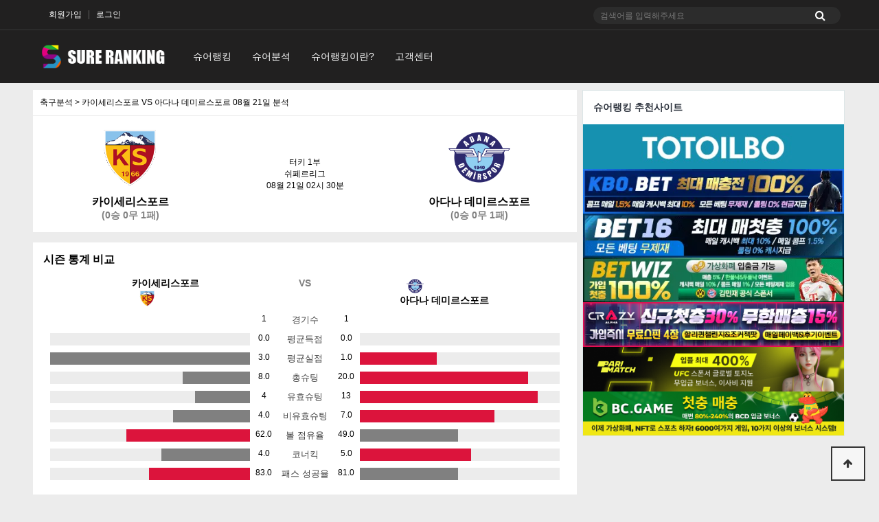

--- FILE ---
content_type: text/html; charset=utf-8
request_url: https://sureranking.net/soccer/kayserispor-adana-demirspor/758537
body_size: 8492
content:
<!doctype html>
<html lang="ko">
<head>
<meta charset="utf-8">
<meta name="viewport" content="width=device-width,initial-scale=1.0,minimum-scale=0,maximum-scale=10,user-scalable=yes">
<meta http-equiv="imagetoolbar" content="no">
<meta http-equiv="X-UA-Compatible" content="IE=edge">
<meta name="title" content="카이세리스포르 아다나 데미르스포르 분석 상대전적 | 08월 21일 | 슈어랭킹">
<meta name="publisher" content="슈어랭킹" />
<meta name="author" content="슈어랭킹" />
<meta name="robots" content="index,follow" />
<meta name="keywords" content="카이세리스포르,아다나 데미르스포르,쉬페르리그,터키 1부 리그,축구 분석,슈어랭킹" />
<meta name="description" content="08월 21일 카이세리스포르 대 아다나 데미르스포르 경기분석. 상대전적,최근기록,배당율,리그 통계비교 제공" />
<meta name="twitter:card" content="summary_large_image" />
<meta property="og:title" content="카이세리스포르 아다나 데미르스포르 분석 상대전적 | 08월 21일 | 슈어랭킹" />
<meta property="og:site_name" content="슈어랭킹" />
<meta property="og:author" content="슈어랭킹" />
<meta property="og:type" content="website" />
<meta property="og:image" content="https://sureranking.net/img/site/sureranking.jpg" />
<meta property="og:description" content="08월 21일 카이세리스포르 대 아다나 데미르스포르 경기분석. 상대전적,최근기록,배당율,리그 통계비교 제공" />
<meta property="og:url" content="https://sureranking.net/soccer/kayserispor-adana-demirspor/758537" />
<link rel="image_src" href="https://sureranking.net/img/site/sureranking.jpg" />
<link rel="canonical" href="https://sureranking.net/soccer/kayserispor-adana-demirspor/758537" />
<title>카이세리스포르 아다나 데미르스포르 분석 상대전적 | 08월 21일 | 슈어랭킹</title>
<link rel="stylesheet" href="https://sureranking.net/theme/surerank/css/default.css?ver=191202">
<link rel="stylesheet" href="https://sureranking.net/js/font-awesome/css/font-awesome.min.css?ver=191202">
<link rel="stylesheet" href="https://sureranking.net/theme/surerank/skin/latest/banner-mobile/style.css?ver=191202">
<link rel="stylesheet" href="https://sureranking.net/theme/surerank/skin/latest/banner/style.css?ver=191202">
<!--[if lte IE 8]>
<script src="https://sureranking.net/js/html5.js"></script>
<![endif]-->
<script>
// 자바스크립트에서 사용하는 전역변수 선언
var g5_url       = "https://sureranking.net";
var g5_bbs_url   = "https://sureranking.net/bbs";
var g5_is_member = "";
var g5_is_admin  = "";
var g5_is_mobile = "";
var g5_bo_table  = "";
var g5_sca       = "";
var g5_editor    = "";
var g5_cookie_domain = "";
</script>
<script src="https://sureranking.net/js/jquery-1.12.4.min.js?ver=191202"></script>
<script src="https://sureranking.net/js/jquery-migrate-1.4.1.min.js?ver=191202"></script>
<script src="https://sureranking.net/js/jquery.menu.js?ver=191202"></script>
<script src="https://sureranking.net/js/common.js?ver=191202"></script>
<script src="https://sureranking.net/js/wrest.js?ver=191202"></script>
<script src="https://sureranking.net/js/placeholders.min.js?ver=191202"></script>
</head>
<body>

<!-- 상단 시작 { -->
<div id="hd">
    <h1 id="hd_h1">슈어랭킹</h1>
    <div id="skip_to_container"><a href="#container">본문 바로가기</a></div>

    <div id="tnb">
    	<div class="inner">
            <ul class="hd_login">        
                                <li><a href="https://sureranking.net/bbs/register_form.php">회원가입</a></li>
                <li><a href="https://sureranking.net/bbs/login.php">로그인</a></li>
                            </ul>   
        	<div class="hd_sch_wr mobile-display-none">
            <fieldset id="hd_sch">
                <legend>사이트 내 전체검색</legend>
                <form name="fsearchbox" method="get" action="https://sureranking.net/bbs/search.php" onsubmit="return fsearchbox_submit(this);">
                <input type="hidden" name="sfl" value="wr_subject||wr_content">
                <input type="hidden" name="sop" value="and">
                <label for="sch_stx" class="sound_only">검색어 필수</label>
                <input type="text" name="stx" id="sch_stx" maxlength="20" placeholder="검색어를 입력해주세요">
                <button type="submit" id="sch_submit" value="검색"><i class="fa fa-search" aria-hidden="true"></i><span class="sound_only">검색</span></button>
                </form>

                <script>
                function fsearchbox_submit(f)
                {
                    if (f.stx.value.length < 2) {
                        alert("검색어는 두글자 이상 입력하십시오.");
                        f.stx.select();
                        f.stx.focus();
                        return false;
                    }

                    // 검색에 많은 부하가 걸리는 경우 이 주석을 제거하세요.
                    var cnt = 0;
                    for (var i=0; i<f.stx.value.length; i++) {
                        if (f.stx.value.charAt(i) == ' ')
                            cnt++;
                    }

                    if (cnt > 1) {
                        alert("빠른 검색을 위하여 검색어에 공백은 한개만 입력할 수 있습니다.");
                        f.stx.select();
                        f.stx.focus();
                        return false;
                    }

                    return true;
                }
                </script>

            </fieldset>
        	</div>  
        			</div>        
    </div>
    <div id="hd_wrapper">
        <div id="logo">
            <a href="https://sureranking.net"><img src="https://sureranking.net/img/logo.png" alt="슈어랭킹"></a>
        </div>
        <nav id="menu">
            <ul class="menu-wrapper">
                                <li>
                    <a class="menu-off" href="/site" target="_self" class="gnb_1da">슈어랭킹</a>
                </li>
                                <li>
                    <a class="menu-off" href="https://sureranking.com/sports/today" target="_self" class="gnb_1da">슈어분석</a>
                </li>
                                <li>
                    <a class="menu-off" href="/content/슈어랭킹을-이용해야하는-이유/" target="_self" class="gnb_1da">슈어랭킹이란?</a>
                </li>
                                <li>
                    <a class="menu-off" href="/bbs/qalist.php" target="_self" class="gnb_1da">고객센터</a>
                </li>
                            </ul>    
        </nav>    
    </div>
    <script>
    
    $(function(){
        $(".gnb_menu_btn").click(function(){
            $("#gnb_all, #gnb_all_bg").show();
        });
        $(".gnb_close_btn, #gnb_all_bg").click(function(){
            $("#gnb_all, #gnb_all_bg").hide();
        });
    });

    </script>
</div>
<!-- } 상단 끝 -->


<hr>

<!-- 콘텐츠 시작 { -->
<div id="wrapper">
        
    <div id="container_wr">   
    <div id="container">
         
<div class="banner-mobile">
    <ul>
        <li class="basic_li">
            <a href="https://awpa235.com" target="_blank"><img class="pic-item" src="https://sureranking.net/data/file/site/832020483_iYTKp27M_e3e0394383edbb73d8f4cf7d1056e586c4f64e1b.webp" alt="" ></a>            <a href="https://affcl.org/?serial=61321140&creative_id=5095" target="_blank"><img class="pic-item" src="https://sureranking.net/data/file/site/2002690225_stJvC3jM_773dceb7f9735d18b639489c5dd63eac159eef84.webp" alt="" ></a>                    </li>
    </ul>
</div>
  
        <link rel="stylesheet" href="/sports/soccer_match.css?ver=20220822">

<div class="preview-breadcrumb">
	<a href="/sports/2021-08-21">축구분석</a> > 카이세리스포르 VS 아다나 데미르스포르 08월 21일 분석
</div>	
<div class="preview">
	<div class="preview-head">
		<div class="preview-head__team">
			<img class="preview-head__team__logo" src="/img/sports/team/1001.png">
			<div class="preview-head__team__name">카이세리스포르</div>
			<div class="preview-head__team__wdl">(0승 0무 1패)</div>
		</div>
		<div class="preview-head__center">
			<div>터키 1부</div>
			<div>쉬페르리그</div>
			<div>08월 21일 02시 30분</div>
		</div>
		<div class="preview-head__team">
			<img class="preview-head__team__logo" src="/img/sports/team/3563.png">
			<div class="preview-head__team__name">아다나 데미르스포르</div>
			<div class="preview-head__team__wdl">(0승 0무 1패)</div>			
		</div>
	</div>
</div>
<div class="preview">
	<div class="preview__title">시즌 통계 비교</div>
	<div class="preview__content">
		<div class="preview__content__vs-title">
			<div><div class="mobile-display-none">카이세리스포르</div><img class="team__logo-small" src="/img/sports/team/1001.png"></div>
			<div class="grey-font-color">VS</div> 
			<div><img class="team__logo-small" src="/img/sports/team/3563.png"><div class="mobile-display-none">아다나 데미르스포르</div></div>
		</div>
		<div class="stat__row">
			<div class="stat__col-white"></div>
			<div class="stat__col-num">1</div>
			<div class="stat__col-center">경기수</div>
			<div class="stat__col-num">1</div>
			<div class="stat__col-white"></div>
		</div>
			<div class="stat__row">
			<div class="stat__col-left grey-color" style="width:0%;"></div>
			<div class="stat__col-num">0.0</div>
			<div class="stat__col-center">평균득점</div>
			<div class="stat__col-num">0.0</div>
			<div class="stat__col-right grey-color" style="width:0%;"></div>
		</div>
		<div class="stat__row">
			<div class="stat__col-left grey-color" style="width:100%;"></div>
			<div class="stat__col-num">3.0</div>
			<div class="stat__col-center">평균실점</div>
			<div class="stat__col-num">1.0</div>
			<div class="stat__col-right win-color" style="width:38.46%;"></div>
		</div>
		<div class="stat__row">
			<div class="stat__col-left grey-color" style="width:33.61%;"></div>
			<div class="stat__col-num">8.0</div>
			<div class="stat__col-center">총슈팅</div>
			<div class="stat__col-num">20.0</div>
			<div class="stat__col-right win-color" style="width:84.03%;"></div>
		</div>
		<div class="stat__row">
			<div class="stat__col-left grey-color" style="width:27.4%;"></div>
			<div class="stat__col-num">4</div>
			<div class="stat__col-center">유효슈팅</div>
			<div class="stat__col-num">13</div>
			<div class="stat__col-right win-color" style="width:89.04%;"></div>
		</div>
		<div class="stat__row">
			<div class="stat__col-left grey-color" style="width:38.46%;"></div>
			<div class="stat__col-num">4.0</div>
			<div class="stat__col-center">비유효슈팅</div>
			<div class="stat__col-num">7.0</div>
			<div class="stat__col-right win-color" style="width:67.31%;"></div>
		</div>
		<div class="stat__row">
			<div class="stat__col-left win-color" style="width:62%;"></div>
			<div class="stat__col-num">62.0</div>
			<div class="stat__col-center">볼 점유율</div>
			<div class="stat__col-num">49.0</div>
			<div class="stat__col-right grey-color" style="width:49%;"></div>
		</div>
		<div class="stat__row">
			<div class="stat__col-left grey-color" style="width:44.44%;"></div>
			<div class="stat__col-num">4.0</div>
			<div class="stat__col-center">코너킥</div>
			<div class="stat__col-num">5.0</div>
			<div class="stat__col-right win-color" style="width:55.56%;"></div>
		</div>											
		<div class="stat__row">
			<div class="stat__col-left win-color" style="width:50.43%;"></div>
			<div class="stat__col-num">83.0</div>
			<div class="stat__col-center">패스 성공율</div>
			<div class="stat__col-num">81.0</div>
			<div class="stat__col-right grey-color" style="width:49.21%;"></div>
		</div>		
		
	</div>
	<div class="data__explain">*데이터 수급처의 상황에 따라 일부경기의 데이터가 누락될 수 있습니다.</div>
</div>
<div class="preview">
	<div class="preview__title">상대전적</div>
		<div class="preview__no-content">데이터가 없습니다.</div>	
	</div>
<div class="preview-row">
	<div class="preview">
		<div class="preview__head-box">
			<div class="preview__title"><img class="team__logo-small" src="/img/sports/team/1001.png">카이세리스포르 최근 기록</div>
			<select class="preview__select" id="home-record" onchange="chageGroupSelect(this.id)">  
				<option value="home-all" selected>모든경기</option>  
				<option value="home-home">홈</option>  
				<option value="home-away">원정</option>  
			</select>
		</div>	
		<div class="preview__content">
						<table class="home-record" id="home-all" style="display:">	
				<tr class="table__head">
					<th class="min_width_80 no-wrap">일자</th>
					<th class="">리그</th>
					<th class="">상대</th>
					<th class="min_width_50">스코어</th>
					<th class="min_width_50">결과</th>
				</th>
										<tr class="away" style="display: ">
					<td class="small_font">2021-08-15</td>
					<td class="small_font">터키 1부</td>
					<td class="small_font">알타이</td>
					<td class="">3-0</td>				
					<td class="align-right"><span class="result-L">원정패</span></td>
				</tr>		
				
							<tr class="home" style="display: ">
					<td class="small_font">2021-05-16</td>
					<td class="small_font">터키 1부</td>
					<td class="small_font">페네르바흐체</td>
					<td class="">2-1</td>				
					<td class="align-right"><span class="result-L">홈패</span></td>
				</tr>		
				
							<tr class="away" style="display: ">
					<td class="small_font">2021-05-12</td>
					<td class="small_font">터키 1부</td>
					<td class="small_font">바샥셰히르 FK</td>
					<td class="">0-0</td>				
					<td class="align-right"><span class="result-D">원정무</span></td>
				</tr>		
				
							<tr class="home" style="display: ">
					<td class="small_font">2021-05-09</td>
					<td class="small_font">터키 1부</td>
					<td class="small_font">가지안테프 부육셰히르스포르</td>
					<td class="">0-0</td>				
					<td class="align-right"><span class="result-D">홈무</span></td>
				</tr>		
				
							<tr class="away" style="display: ">
					<td class="small_font">2021-05-03</td>
					<td class="small_font">터키 1부</td>
					<td class="small_font">예니 말라티아스포르</td>
					<td class="">1-1</td>				
					<td class="align-right"><span class="result-D">원정무</span></td>
				</tr>		
				
							<tr class="home" style="display: ">
					<td class="small_font">2021-04-28</td>
					<td class="small_font">터키 1부</td>
					<td class="small_font">Denizlispor</td>
					<td class="">3-6</td>				
					<td class="align-right"><span class="result-W">홈승</span></td>
				</tr>		
				
							<tr class="away" style="display: ">
					<td class="small_font">2021-04-25</td>
					<td class="small_font">터키 1부</td>
					<td class="small_font">베식타스</td>
					<td class="">3-1</td>				
					<td class="align-right"><span class="result-L">원정패</span></td>
				</tr>		
				
							<tr class="home" style="display: ">
					<td class="small_font">2021-04-20</td>
					<td class="small_font">터키 1부</td>
					<td class="small_font">Genclerbirligi</td>
					<td class="">2-2</td>				
					<td class="align-right"><span class="result-D">홈무</span></td>
				</tr>		
				
							<tr class="away" style="display: ">
					<td class="small_font">2021-04-16</td>
					<td class="small_font">터키 1부</td>
					<td class="small_font">코니아스포르</td>
					<td class="">0-0</td>				
					<td class="align-right"><span class="result-D">원정무</span></td>
				</tr>		
				
							<tr class="home" style="display: ">
					<td class="small_font">2021-04-11</td>
					<td class="small_font">터키 1부</td>
					<td class="small_font">안탈리아스포르</td>
					<td class="">1-0</td>				
					<td class="align-right"><span class="result-L">홈패</span></td>
				</tr>		
				
							<tr class="away" style="display: none">
					<td class="small_font">2021-04-07</td>
					<td class="small_font">터키 1부</td>
					<td class="small_font">트라브존스포르</td>
					<td class="">1-1</td>				
					<td class="align-right"><span class="result-D">원정무</span></td>
				</tr>		
				
							<tr class="home" style="display: none">
					<td class="small_font">2021-04-03</td>
					<td class="small_font">터키 1부</td>
					<td class="small_font">괴즈테페 SK</td>
					<td class="">1-1</td>				
					<td class="align-right"><span class="result-D">홈무</span></td>
				</tr>		
				
							<tr class="away" style="display: none">
					<td class="small_font">2021-03-19</td>
					<td class="small_font">터키 1부</td>
					<td class="small_font">Fatih Karagümrük</td>
					<td class="">3-0</td>				
					<td class="align-right"><span class="result-L">원정패</span></td>
				</tr>		
				
							<tr class="home" style="display: none">
					<td class="small_font">2021-03-14</td>
					<td class="small_font">터키 1부</td>
					<td class="small_font">갈라타사라이</td>
					<td class="">3-0</td>				
					<td class="align-right"><span class="result-L">홈패</span></td>
				</tr>		
				
							<tr class="away" style="display: none">
					<td class="small_font">2021-03-07</td>
					<td class="small_font">터키 1부</td>
					<td class="small_font">하타이스포르</td>
					<td class="">1-3</td>				
					<td class="align-right"><span class="result-W">원정승</span></td>
				</tr>		
				
							<tr class="home" style="display: none">
					<td class="small_font">2021-03-04</td>
					<td class="small_font">터키 1부</td>
					<td class="small_font">리제스포르</td>
					<td class="">1-2</td>				
					<td class="align-right"><span class="result-W">홈승</span></td>
				</tr>		
				
							<tr class="away" style="display: none">
					<td class="small_font">2021-02-21</td>
					<td class="small_font">터키 1부</td>
					<td class="small_font">시바스스포르</td>
					<td class="">2-0</td>				
					<td class="align-right"><span class="result-L">원정패</span></td>
				</tr>		
				
							<tr class="home" style="display: none">
					<td class="small_font">2021-02-13</td>
					<td class="small_font">터키 1부</td>
					<td class="small_font">Ankaragücü</td>
					<td class="">0-0</td>				
					<td class="align-right"><span class="result-D">홈무</span></td>
				</tr>		
				
							<tr class="away" style="display: none">
					<td class="small_font">2021-02-07</td>
					<td class="small_font">터키 1부</td>
					<td class="small_font">Erzurum BB</td>
					<td class="">1-1</td>				
					<td class="align-right"><span class="result-D">원정무</span></td>
				</tr>		
				
							<tr class="home" style="display: none">
					<td class="small_font">2021-02-03</td>
					<td class="small_font">터키 1부</td>
					<td class="small_font">알라니아스포르</td>
					<td class="">1-1</td>				
					<td class="align-right"><span class="result-D">홈무</span></td>
				</tr>		
				
							<tr class="away" style="display: none">
					<td class="small_font">2021-01-30</td>
					<td class="small_font">터키 1부</td>
					<td class="small_font">카슴파샤 SK</td>
					<td class="">0-1</td>				
					<td class="align-right"><span class="result-W">원정승</span></td>
				</tr>		
				
							<tr class="away" style="display: none">
					<td class="small_font">2021-01-26</td>
					<td class="small_font">터키 1부</td>
					<td class="small_font">페네르바흐체</td>
					<td class="">3-0</td>				
					<td class="align-right"><span class="result-L">원정패</span></td>
				</tr>		
				
							<tr class="home" style="display: none">
					<td class="small_font">2021-01-19</td>
					<td class="small_font">터키 1부</td>
					<td class="small_font">바샥셰히르 FK</td>
					<td class="">0-2</td>				
					<td class="align-right"><span class="result-W">홈승</span></td>
				</tr>		
				
							<tr class="away" style="display: none">
					<td class="small_font">2021-01-16</td>
					<td class="small_font">터키 1부</td>
					<td class="small_font">가지안테프 부육셰히르스포르</td>
					<td class="">2-1</td>				
					<td class="align-right"><span class="result-L">원정패</span></td>
				</tr>		
				
							<tr class="home" style="display: none">
					<td class="small_font">2021-01-09</td>
					<td class="small_font">터키 1부</td>
					<td class="small_font">예니 말라티아스포르</td>
					<td class="">0-1</td>				
					<td class="align-right"><span class="result-W">홈승</span></td>
				</tr>		
				
							<tr class="away" style="display: none">
					<td class="small_font">2021-01-06</td>
					<td class="small_font">터키 1부</td>
					<td class="small_font">Denizlispor</td>
					<td class="">0-1</td>				
					<td class="align-right"><span class="result-W">원정승</span></td>
				</tr>		
				
							<tr class="home" style="display: none">
					<td class="small_font">2021-01-04</td>
					<td class="small_font">터키 1부</td>
					<td class="small_font">베식타스</td>
					<td class="">2-0</td>				
					<td class="align-right"><span class="result-L">홈패</span></td>
				</tr>		
				
							<tr class="away" style="display: none">
					<td class="small_font">2020-12-28</td>
					<td class="small_font">터키 1부</td>
					<td class="small_font">Genclerbirligi</td>
					<td class="">3-2</td>				
					<td class="align-right"><span class="result-L">원정패</span></td>
				</tr>		
				
							<tr class="home" style="display: none">
					<td class="small_font">2020-12-24</td>
					<td class="small_font">터키 1부</td>
					<td class="small_font">코니아스포르</td>
					<td class="">2-1</td>				
					<td class="align-right"><span class="result-L">홈패</span></td>
				</tr>		
				
							<tr class="away" style="display: none">
					<td class="small_font">2020-12-22</td>
					<td class="small_font">터키 1부</td>
					<td class="small_font">안탈리아스포르</td>
					<td class="">2-0</td>				
					<td class="align-right"><span class="result-L">원정패</span></td>
				</tr>		
				
						</table>
					<table class="home-record" id="home-away" style="display:none">	
				<tr class="table__head">
					<th class="min_width_80 no-wrap">일자</th>
					<th class="">리그</th>
					<th class="">상대</th>
					<th class="min_width_50">스코어</th>
					<th class="min_width_50">결과</th>
				</th>
										<tr class="away" style="display: ">
					<td class="small_font">2021-08-15</td>
					<td class="small_font">터키 1부</td>
					<td class="small_font">알타이</td>
					<td class="">3-0</td>				
					<td class="align-right"><span class="result-L">원정패</span></td>
				</tr>		
				
							<tr class="away" style="display: ">
					<td class="small_font">2021-05-12</td>
					<td class="small_font">터키 1부</td>
					<td class="small_font">바샥셰히르 FK</td>
					<td class="">0-0</td>				
					<td class="align-right"><span class="result-D">원정무</span></td>
				</tr>		
				
							<tr class="away" style="display: ">
					<td class="small_font">2021-05-03</td>
					<td class="small_font">터키 1부</td>
					<td class="small_font">예니 말라티아스포르</td>
					<td class="">1-1</td>				
					<td class="align-right"><span class="result-D">원정무</span></td>
				</tr>		
				
							<tr class="away" style="display: ">
					<td class="small_font">2021-04-25</td>
					<td class="small_font">터키 1부</td>
					<td class="small_font">베식타스</td>
					<td class="">3-1</td>				
					<td class="align-right"><span class="result-L">원정패</span></td>
				</tr>		
				
							<tr class="away" style="display: ">
					<td class="small_font">2021-04-16</td>
					<td class="small_font">터키 1부</td>
					<td class="small_font">코니아스포르</td>
					<td class="">0-0</td>				
					<td class="align-right"><span class="result-D">원정무</span></td>
				</tr>		
				
							<tr class="away" style="display: ">
					<td class="small_font">2021-04-07</td>
					<td class="small_font">터키 1부</td>
					<td class="small_font">트라브존스포르</td>
					<td class="">1-1</td>				
					<td class="align-right"><span class="result-D">원정무</span></td>
				</tr>		
				
							<tr class="away" style="display: ">
					<td class="small_font">2021-03-19</td>
					<td class="small_font">터키 1부</td>
					<td class="small_font">Fatih Karagümrük</td>
					<td class="">3-0</td>				
					<td class="align-right"><span class="result-L">원정패</span></td>
				</tr>		
				
							<tr class="away" style="display: ">
					<td class="small_font">2021-03-07</td>
					<td class="small_font">터키 1부</td>
					<td class="small_font">하타이스포르</td>
					<td class="">1-3</td>				
					<td class="align-right"><span class="result-W">원정승</span></td>
				</tr>		
				
							<tr class="away" style="display: ">
					<td class="small_font">2021-02-21</td>
					<td class="small_font">터키 1부</td>
					<td class="small_font">시바스스포르</td>
					<td class="">2-0</td>				
					<td class="align-right"><span class="result-L">원정패</span></td>
				</tr>		
				
							<tr class="away" style="display: ">
					<td class="small_font">2021-02-07</td>
					<td class="small_font">터키 1부</td>
					<td class="small_font">Erzurum BB</td>
					<td class="">1-1</td>				
					<td class="align-right"><span class="result-D">원정무</span></td>
				</tr>		
				
							<tr class="away" style="display: none">
					<td class="small_font">2021-01-30</td>
					<td class="small_font">터키 1부</td>
					<td class="small_font">카슴파샤 SK</td>
					<td class="">0-1</td>				
					<td class="align-right"><span class="result-W">원정승</span></td>
				</tr>		
				
							<tr class="away" style="display: none">
					<td class="small_font">2021-01-26</td>
					<td class="small_font">터키 1부</td>
					<td class="small_font">페네르바흐체</td>
					<td class="">3-0</td>				
					<td class="align-right"><span class="result-L">원정패</span></td>
				</tr>		
				
							<tr class="away" style="display: none">
					<td class="small_font">2021-01-16</td>
					<td class="small_font">터키 1부</td>
					<td class="small_font">가지안테프 부육셰히르스포르</td>
					<td class="">2-1</td>				
					<td class="align-right"><span class="result-L">원정패</span></td>
				</tr>		
				
							<tr class="away" style="display: none">
					<td class="small_font">2021-01-06</td>
					<td class="small_font">터키 1부</td>
					<td class="small_font">Denizlispor</td>
					<td class="">0-1</td>				
					<td class="align-right"><span class="result-W">원정승</span></td>
				</tr>		
				
							<tr class="away" style="display: none">
					<td class="small_font">2020-12-28</td>
					<td class="small_font">터키 1부</td>
					<td class="small_font">Genclerbirligi</td>
					<td class="">3-2</td>				
					<td class="align-right"><span class="result-L">원정패</span></td>
				</tr>		
				
							<tr class="away" style="display: none">
					<td class="small_font">2020-12-22</td>
					<td class="small_font">터키 1부</td>
					<td class="small_font">안탈리아스포르</td>
					<td class="">2-0</td>				
					<td class="align-right"><span class="result-L">원정패</span></td>
				</tr>		
				
						</table>
					<table class="home-record" id="home-home" style="display:none">	
				<tr class="table__head">
					<th class="min_width_80 no-wrap">일자</th>
					<th class="">리그</th>
					<th class="">상대</th>
					<th class="min_width_50">스코어</th>
					<th class="min_width_50">결과</th>
				</th>
										<tr class="home" style="display: ">
					<td class="small_font">2021-05-16</td>
					<td class="small_font">터키 1부</td>
					<td class="small_font">페네르바흐체</td>
					<td class="">2-1</td>				
					<td class="align-right"><span class="result-L">홈패</span></td>
				</tr>		
				
							<tr class="home" style="display: ">
					<td class="small_font">2021-05-09</td>
					<td class="small_font">터키 1부</td>
					<td class="small_font">가지안테프 부육셰히르스포르</td>
					<td class="">0-0</td>				
					<td class="align-right"><span class="result-D">홈무</span></td>
				</tr>		
				
							<tr class="home" style="display: ">
					<td class="small_font">2021-04-28</td>
					<td class="small_font">터키 1부</td>
					<td class="small_font">Denizlispor</td>
					<td class="">3-6</td>				
					<td class="align-right"><span class="result-W">홈승</span></td>
				</tr>		
				
							<tr class="home" style="display: ">
					<td class="small_font">2021-04-20</td>
					<td class="small_font">터키 1부</td>
					<td class="small_font">Genclerbirligi</td>
					<td class="">2-2</td>				
					<td class="align-right"><span class="result-D">홈무</span></td>
				</tr>		
				
							<tr class="home" style="display: ">
					<td class="small_font">2021-04-11</td>
					<td class="small_font">터키 1부</td>
					<td class="small_font">안탈리아스포르</td>
					<td class="">1-0</td>				
					<td class="align-right"><span class="result-L">홈패</span></td>
				</tr>		
				
							<tr class="home" style="display: ">
					<td class="small_font">2021-04-03</td>
					<td class="small_font">터키 1부</td>
					<td class="small_font">괴즈테페 SK</td>
					<td class="">1-1</td>				
					<td class="align-right"><span class="result-D">홈무</span></td>
				</tr>		
				
							<tr class="home" style="display: ">
					<td class="small_font">2021-03-14</td>
					<td class="small_font">터키 1부</td>
					<td class="small_font">갈라타사라이</td>
					<td class="">3-0</td>				
					<td class="align-right"><span class="result-L">홈패</span></td>
				</tr>		
				
							<tr class="home" style="display: ">
					<td class="small_font">2021-03-04</td>
					<td class="small_font">터키 1부</td>
					<td class="small_font">리제스포르</td>
					<td class="">1-2</td>				
					<td class="align-right"><span class="result-W">홈승</span></td>
				</tr>		
				
							<tr class="home" style="display: ">
					<td class="small_font">2021-02-13</td>
					<td class="small_font">터키 1부</td>
					<td class="small_font">Ankaragücü</td>
					<td class="">0-0</td>				
					<td class="align-right"><span class="result-D">홈무</span></td>
				</tr>		
				
							<tr class="home" style="display: ">
					<td class="small_font">2021-02-03</td>
					<td class="small_font">터키 1부</td>
					<td class="small_font">알라니아스포르</td>
					<td class="">1-1</td>				
					<td class="align-right"><span class="result-D">홈무</span></td>
				</tr>		
				
							<tr class="home" style="display: none">
					<td class="small_font">2021-01-19</td>
					<td class="small_font">터키 1부</td>
					<td class="small_font">바샥셰히르 FK</td>
					<td class="">0-2</td>				
					<td class="align-right"><span class="result-W">홈승</span></td>
				</tr>		
				
							<tr class="home" style="display: none">
					<td class="small_font">2021-01-09</td>
					<td class="small_font">터키 1부</td>
					<td class="small_font">예니 말라티아스포르</td>
					<td class="">0-1</td>				
					<td class="align-right"><span class="result-W">홈승</span></td>
				</tr>		
				
							<tr class="home" style="display: none">
					<td class="small_font">2021-01-04</td>
					<td class="small_font">터키 1부</td>
					<td class="small_font">베식타스</td>
					<td class="">2-0</td>				
					<td class="align-right"><span class="result-L">홈패</span></td>
				</tr>		
				
							<tr class="home" style="display: none">
					<td class="small_font">2020-12-24</td>
					<td class="small_font">터키 1부</td>
					<td class="small_font">코니아스포르</td>
					<td class="">2-1</td>				
					<td class="align-right"><span class="result-L">홈패</span></td>
				</tr>		
				
						</table>
					
		</div>	
	</div>
	<div class="preview">
		<div class="preview__head-box">
			<div class="preview__title"><img class="team__logo-small" src="/img/sports/team/3563.png">아다나 데미르스포르 최근 기록</div>
			<select class="preview__select" id="away-record" onchange="chageGroupSelect(this.id)">  
				<option value="away-all" selected>모든경기</option>  
				<option value="away-home">홈</option>  
				<option value="away-away">원정</option>  
			</select>
		</div>	
		<div class="preview__content">
				
					<table class="away-record" id="away-all" style="display:">	
				<tr class="table__head">
					<th class="min_width_80 no-wrap">일자</th>
					<th class="">리그</th>
					<th class="">상대</th>
					<th class="min_width_50">스코어</th>
					<th class="min_width_50">결과</th>
				</th>
										<tr class="home" style="display: ">
					<td class="small_font">2021-08-16</td>
					<td class="table__league_col small_font">터키 1부</td>
					<td class="small_font">페네르바흐체</td>
					<td class="">1-0</td>				
					<td class="align-right"><span class="result-L">홈패</span></td>
				</tr>		
				
							<tr class="away" style="display: ">
					<td class="small_font">2021-05-10</td>
					<td class="table__league_col small_font">TFF 1. Lig</td>
					<td class="small_font">Menemen Belediyespor</td>
					<td class="">1-4</td>				
					<td class="align-right"><span class="result-W">원정승</span></td>
				</tr>		
				
							<tr class="home" style="display: ">
					<td class="small_font">2021-05-01</td>
					<td class="table__league_col small_font">TFF 1. Lig</td>
					<td class="small_font">Balıkesirspor</td>
					<td class="">0-3</td>				
					<td class="align-right"><span class="result-W">홈승</span></td>
				</tr>		
				
							<tr class="away" style="display: ">
					<td class="small_font">2021-04-26</td>
					<td class="table__league_col small_font">TFF 1. Lig</td>
					<td class="small_font">Tuzlaspor</td>
					<td class="">0-3</td>				
					<td class="align-right"><span class="result-W">원정승</span></td>
				</tr>		
				
							<tr class="home" style="display: ">
					<td class="small_font">2021-04-18</td>
					<td class="table__league_col small_font">TFF 1. Lig</td>
					<td class="small_font">기레순스포르</td>
					<td class="">0-3</td>				
					<td class="align-right"><span class="result-W">홈승</span></td>
				</tr>		
				
							<tr class="away" style="display: ">
					<td class="small_font">2021-04-14</td>
					<td class="table__league_col small_font">TFF 1. Lig</td>
					<td class="small_font">Altınordu</td>
					<td class="">0-1</td>				
					<td class="align-right"><span class="result-W">원정승</span></td>
				</tr>		
				
							<tr class="away" style="display: ">
					<td class="small_font">2021-04-11</td>
					<td class="table__league_col small_font">TFF 1. Lig</td>
					<td class="small_font">Akhisar Belediye</td>
					<td class="">2-3</td>				
					<td class="align-right"><span class="result-W">원정승</span></td>
				</tr>		
				
							<tr class="home" style="display: ">
					<td class="small_font">2021-04-04</td>
					<td class="table__league_col small_font">TFF 1. Lig</td>
					<td class="small_font">Keçiörengücü</td>
					<td class="">0-2</td>				
					<td class="align-right"><span class="result-W">홈승</span></td>
				</tr>		
				
							<tr class="away" style="display: ">
					<td class="small_font">2021-03-20</td>
					<td class="table__league_col small_font">TFF 1. Lig</td>
					<td class="small_font">Eskişehirspor</td>
					<td class="">1-1</td>				
					<td class="align-right"><span class="result-D">원정무</span></td>
				</tr>		
				
							<tr class="home" style="display: ">
					<td class="small_font">2021-03-14</td>
					<td class="table__league_col small_font">TFF 1. Lig</td>
					<td class="small_font">İstanbulspor</td>
					<td class="">0-2</td>				
					<td class="align-right"><span class="result-W">홈승</span></td>
				</tr>		
				
							<tr class="away" style="display: none">
					<td class="small_font">2021-03-07</td>
					<td class="table__league_col small_font">TFF 1. Lig</td>
					<td class="small_font">Samsunspor</td>
					<td class="">0-2</td>				
					<td class="align-right"><span class="result-W">원정승</span></td>
				</tr>		
				
							<tr class="home" style="display: none">
					<td class="small_font">2021-02-28</td>
					<td class="table__league_col small_font">TFF 1. Lig</td>
					<td class="small_font">Bandırmaspor</td>
					<td class="">0-2</td>				
					<td class="align-right"><span class="result-W">홈승</span></td>
				</tr>		
				
							<tr class="away" style="display: none">
					<td class="small_font">2021-02-23</td>
					<td class="table__league_col small_font">TFF 1. Lig</td>
					<td class="small_font">Ümraniyespor</td>
					<td class="">0-0</td>				
					<td class="align-right"><span class="result-D">원정무</span></td>
				</tr>		
				
							<tr class="home" style="display: none">
					<td class="small_font">2021-02-20</td>
					<td class="table__league_col small_font">TFF 1. Lig</td>
					<td class="small_font">알타이</td>
					<td class="">2-1</td>				
					<td class="align-right"><span class="result-L">홈패</span></td>
				</tr>		
				
							<tr class="away" style="display: none">
					<td class="small_font">2021-02-15</td>
					<td class="table__league_col small_font">TFF 1. Lig</td>
					<td class="small_font">Adanaspor</td>
					<td class="">2-2</td>				
					<td class="align-right"><span class="result-D">원정무</span></td>
				</tr>		
				
							<tr class="home" style="display: none">
					<td class="small_font">2021-02-07</td>
					<td class="table__league_col small_font">TFF 1. Lig</td>
					<td class="small_font">Ankaraspor</td>
					<td class="">0-2</td>				
					<td class="align-right"><span class="result-W">홈승</span></td>
				</tr>		
				
							<tr class="away" style="display: none">
					<td class="small_font">2021-01-31</td>
					<td class="table__league_col small_font">TFF 1. Lig</td>
					<td class="small_font">Boluspor</td>
					<td class="">1-2</td>				
					<td class="align-right"><span class="result-W">원정승</span></td>
				</tr>		
				
							<tr class="home" style="display: none">
					<td class="small_font">2021-01-24</td>
					<td class="table__league_col small_font">TFF 1. Lig</td>
					<td class="small_font">Bursaspor</td>
					<td class="">2-1</td>				
					<td class="align-right"><span class="result-L">홈패</span></td>
				</tr>		
				
							<tr class="away" style="display: none">
					<td class="small_font">2021-01-13</td>
					<td class="table__league_col small_font">Cup</td>
					<td class="small_font">시바스스포르</td>
					<td class="">1-1</td>				
					<td class="align-right"><span class="result-D">원정무</span></td>
				</tr>		
				
							<tr class="home" style="display: none">
					<td class="small_font">2021-01-05</td>
					<td class="table__league_col small_font">TFF 1. Lig</td>
					<td class="small_font">Menemen Belediyespor</td>
					<td class="">0-3</td>				
					<td class="align-right"><span class="result-W">홈승</span></td>
				</tr>		
				
							<tr class="away" style="display: none">
					<td class="small_font">2020-12-31</td>
					<td class="table__league_col small_font">TFF 1. Lig</td>
					<td class="small_font">İstanbulspor</td>
					<td class="">3-1</td>				
					<td class="align-right"><span class="result-L">원정패</span></td>
				</tr>		
				
							<tr class="away" style="display: none">
					<td class="small_font">2020-12-27</td>
					<td class="table__league_col small_font">TFF 1. Lig</td>
					<td class="small_font">Balıkesirspor</td>
					<td class="">0-1</td>				
					<td class="align-right"><span class="result-W">원정승</span></td>
				</tr>		
				
							<tr class="home" style="display: none">
					<td class="small_font">2020-12-22</td>
					<td class="table__league_col small_font">TFF 1. Lig</td>
					<td class="small_font">Tuzlaspor</td>
					<td class="">1-3</td>				
					<td class="align-right"><span class="result-W">홈승</span></td>
				</tr>		
				
							<tr class="away" style="display: none">
					<td class="small_font">2020-12-14</td>
					<td class="table__league_col small_font">TFF 1. Lig</td>
					<td class="small_font">기레순스포르</td>
					<td class="">2-0</td>				
					<td class="align-right"><span class="result-L">원정패</span></td>
				</tr>		
				
							<tr class="home" style="display: none">
					<td class="small_font">2020-12-09</td>
					<td class="table__league_col small_font">TFF 1. Lig</td>
					<td class="small_font">Altınordu</td>
					<td class="">1-1</td>				
					<td class="align-right"><span class="result-D">홈무</span></td>
				</tr>		
				
							<tr class="home" style="display: none">
					<td class="small_font">2020-12-07</td>
					<td class="table__league_col small_font">TFF 1. Lig</td>
					<td class="small_font">Akhisar Belediye</td>
					<td class="">0-2</td>				
					<td class="align-right"><span class="result-W">홈승</span></td>
				</tr>		
				
							<tr class="away" style="display: none">
					<td class="small_font">2020-11-29</td>
					<td class="table__league_col small_font">TFF 1. Lig</td>
					<td class="small_font">Keçiörengücü</td>
					<td class="">1-0</td>				
					<td class="align-right"><span class="result-L">원정패</span></td>
				</tr>		
				
							<tr class="home" style="display: none">
					<td class="small_font">2020-11-23</td>
					<td class="table__league_col small_font">TFF 1. Lig</td>
					<td class="small_font">Eskişehirspor</td>
					<td class="">1-4</td>				
					<td class="align-right"><span class="result-W">홈승</span></td>
				</tr>		
				
							<tr class="home" style="display: none">
					<td class="small_font">2020-11-02</td>
					<td class="table__league_col small_font">TFF 1. Lig</td>
					<td class="small_font">Samsunspor</td>
					<td class="">1-1</td>				
					<td class="align-right"><span class="result-D">홈무</span></td>
				</tr>		
				
							<tr class="away" style="display: none">
					<td class="small_font">2020-10-25</td>
					<td class="table__league_col small_font">TFF 1. Lig</td>
					<td class="small_font">Bandırmaspor</td>
					<td class="">0-3</td>				
					<td class="align-right"><span class="result-W">원정승</span></td>
				</tr>		
				
						</table>
					<table class="away-record" id="away-home" style="display:none">	
				<tr class="table__head">
					<th class="min_width_80 no-wrap">일자</th>
					<th class="">리그</th>
					<th class="">상대</th>
					<th class="min_width_50">스코어</th>
					<th class="min_width_50">결과</th>
				</th>
										<tr class="home" style="display: ">
					<td class="small_font">2021-08-16</td>
					<td class="table__league_col small_font">터키 1부</td>
					<td class="small_font">페네르바흐체</td>
					<td class="">1-0</td>				
					<td class="align-right"><span class="result-L">홈패</span></td>
				</tr>		
				
							<tr class="home" style="display: ">
					<td class="small_font">2021-05-01</td>
					<td class="table__league_col small_font">TFF 1. Lig</td>
					<td class="small_font">Balıkesirspor</td>
					<td class="">0-3</td>				
					<td class="align-right"><span class="result-W">홈승</span></td>
				</tr>		
				
							<tr class="home" style="display: ">
					<td class="small_font">2021-04-18</td>
					<td class="table__league_col small_font">TFF 1. Lig</td>
					<td class="small_font">기레순스포르</td>
					<td class="">0-3</td>				
					<td class="align-right"><span class="result-W">홈승</span></td>
				</tr>		
				
							<tr class="home" style="display: ">
					<td class="small_font">2021-04-04</td>
					<td class="table__league_col small_font">TFF 1. Lig</td>
					<td class="small_font">Keçiörengücü</td>
					<td class="">0-2</td>				
					<td class="align-right"><span class="result-W">홈승</span></td>
				</tr>		
				
							<tr class="home" style="display: ">
					<td class="small_font">2021-03-14</td>
					<td class="table__league_col small_font">TFF 1. Lig</td>
					<td class="small_font">İstanbulspor</td>
					<td class="">0-2</td>				
					<td class="align-right"><span class="result-W">홈승</span></td>
				</tr>		
				
							<tr class="home" style="display: ">
					<td class="small_font">2021-02-28</td>
					<td class="table__league_col small_font">TFF 1. Lig</td>
					<td class="small_font">Bandırmaspor</td>
					<td class="">0-2</td>				
					<td class="align-right"><span class="result-W">홈승</span></td>
				</tr>		
				
							<tr class="home" style="display: ">
					<td class="small_font">2021-02-20</td>
					<td class="table__league_col small_font">TFF 1. Lig</td>
					<td class="small_font">알타이</td>
					<td class="">2-1</td>				
					<td class="align-right"><span class="result-L">홈패</span></td>
				</tr>		
				
							<tr class="home" style="display: ">
					<td class="small_font">2021-02-07</td>
					<td class="table__league_col small_font">TFF 1. Lig</td>
					<td class="small_font">Ankaraspor</td>
					<td class="">0-2</td>				
					<td class="align-right"><span class="result-W">홈승</span></td>
				</tr>		
				
							<tr class="home" style="display: ">
					<td class="small_font">2021-01-24</td>
					<td class="table__league_col small_font">TFF 1. Lig</td>
					<td class="small_font">Bursaspor</td>
					<td class="">2-1</td>				
					<td class="align-right"><span class="result-L">홈패</span></td>
				</tr>		
				
							<tr class="home" style="display: ">
					<td class="small_font">2021-01-05</td>
					<td class="table__league_col small_font">TFF 1. Lig</td>
					<td class="small_font">Menemen Belediyespor</td>
					<td class="">0-3</td>				
					<td class="align-right"><span class="result-W">홈승</span></td>
				</tr>		
				
							<tr class="home" style="display: none">
					<td class="small_font">2020-12-22</td>
					<td class="table__league_col small_font">TFF 1. Lig</td>
					<td class="small_font">Tuzlaspor</td>
					<td class="">1-3</td>				
					<td class="align-right"><span class="result-W">홈승</span></td>
				</tr>		
				
							<tr class="home" style="display: none">
					<td class="small_font">2020-12-09</td>
					<td class="table__league_col small_font">TFF 1. Lig</td>
					<td class="small_font">Altınordu</td>
					<td class="">1-1</td>				
					<td class="align-right"><span class="result-D">홈무</span></td>
				</tr>		
				
							<tr class="home" style="display: none">
					<td class="small_font">2020-12-07</td>
					<td class="table__league_col small_font">TFF 1. Lig</td>
					<td class="small_font">Akhisar Belediye</td>
					<td class="">0-2</td>				
					<td class="align-right"><span class="result-W">홈승</span></td>
				</tr>		
				
							<tr class="home" style="display: none">
					<td class="small_font">2020-11-23</td>
					<td class="table__league_col small_font">TFF 1. Lig</td>
					<td class="small_font">Eskişehirspor</td>
					<td class="">1-4</td>				
					<td class="align-right"><span class="result-W">홈승</span></td>
				</tr>		
				
							<tr class="home" style="display: none">
					<td class="small_font">2020-11-02</td>
					<td class="table__league_col small_font">TFF 1. Lig</td>
					<td class="small_font">Samsunspor</td>
					<td class="">1-1</td>				
					<td class="align-right"><span class="result-D">홈무</span></td>
				</tr>		
				
						</table>
					<table class="away-record" id="away-away" style="display:none">	
				<tr class="table__head">
					<th class="min_width_80 no-wrap">일자</th>
					<th class="">리그</th>
					<th class="">상대</th>
					<th class="min_width_50">스코어</th>
					<th class="min_width_50">결과</th>
				</th>
										<tr class="away" style="display: ">
					<td class="small_font">2021-05-10</td>
					<td class="table__league_col small_font">TFF 1. Lig</td>
					<td class="small_font">Menemen Belediyespor</td>
					<td class="">1-4</td>				
					<td class="align-right"><span class="result-W">원정승</span></td>
				</tr>		
				
							<tr class="away" style="display: ">
					<td class="small_font">2021-04-26</td>
					<td class="table__league_col small_font">TFF 1. Lig</td>
					<td class="small_font">Tuzlaspor</td>
					<td class="">0-3</td>				
					<td class="align-right"><span class="result-W">원정승</span></td>
				</tr>		
				
							<tr class="away" style="display: ">
					<td class="small_font">2021-04-14</td>
					<td class="table__league_col small_font">TFF 1. Lig</td>
					<td class="small_font">Altınordu</td>
					<td class="">0-1</td>				
					<td class="align-right"><span class="result-W">원정승</span></td>
				</tr>		
				
							<tr class="away" style="display: ">
					<td class="small_font">2021-04-11</td>
					<td class="table__league_col small_font">TFF 1. Lig</td>
					<td class="small_font">Akhisar Belediye</td>
					<td class="">2-3</td>				
					<td class="align-right"><span class="result-W">원정승</span></td>
				</tr>		
				
							<tr class="away" style="display: ">
					<td class="small_font">2021-03-20</td>
					<td class="table__league_col small_font">TFF 1. Lig</td>
					<td class="small_font">Eskişehirspor</td>
					<td class="">1-1</td>				
					<td class="align-right"><span class="result-D">원정무</span></td>
				</tr>		
				
							<tr class="away" style="display: ">
					<td class="small_font">2021-03-07</td>
					<td class="table__league_col small_font">TFF 1. Lig</td>
					<td class="small_font">Samsunspor</td>
					<td class="">0-2</td>				
					<td class="align-right"><span class="result-W">원정승</span></td>
				</tr>		
				
							<tr class="away" style="display: ">
					<td class="small_font">2021-02-23</td>
					<td class="table__league_col small_font">TFF 1. Lig</td>
					<td class="small_font">Ümraniyespor</td>
					<td class="">0-0</td>				
					<td class="align-right"><span class="result-D">원정무</span></td>
				</tr>		
				
							<tr class="away" style="display: ">
					<td class="small_font">2021-02-15</td>
					<td class="table__league_col small_font">TFF 1. Lig</td>
					<td class="small_font">Adanaspor</td>
					<td class="">2-2</td>				
					<td class="align-right"><span class="result-D">원정무</span></td>
				</tr>		
				
							<tr class="away" style="display: ">
					<td class="small_font">2021-01-31</td>
					<td class="table__league_col small_font">TFF 1. Lig</td>
					<td class="small_font">Boluspor</td>
					<td class="">1-2</td>				
					<td class="align-right"><span class="result-W">원정승</span></td>
				</tr>		
				
							<tr class="away" style="display: ">
					<td class="small_font">2021-01-13</td>
					<td class="table__league_col small_font">Cup</td>
					<td class="small_font">시바스스포르</td>
					<td class="">1-1</td>				
					<td class="align-right"><span class="result-D">원정무</span></td>
				</tr>		
				
							<tr class="away" style="display: none">
					<td class="small_font">2020-12-31</td>
					<td class="table__league_col small_font">TFF 1. Lig</td>
					<td class="small_font">İstanbulspor</td>
					<td class="">3-1</td>				
					<td class="align-right"><span class="result-L">원정패</span></td>
				</tr>		
				
							<tr class="away" style="display: none">
					<td class="small_font">2020-12-27</td>
					<td class="table__league_col small_font">TFF 1. Lig</td>
					<td class="small_font">Balıkesirspor</td>
					<td class="">0-1</td>				
					<td class="align-right"><span class="result-W">원정승</span></td>
				</tr>		
				
							<tr class="away" style="display: none">
					<td class="small_font">2020-12-14</td>
					<td class="table__league_col small_font">TFF 1. Lig</td>
					<td class="small_font">기레순스포르</td>
					<td class="">2-0</td>				
					<td class="align-right"><span class="result-L">원정패</span></td>
				</tr>		
				
							<tr class="away" style="display: none">
					<td class="small_font">2020-11-29</td>
					<td class="table__league_col small_font">TFF 1. Lig</td>
					<td class="small_font">Keçiörengücü</td>
					<td class="">1-0</td>				
					<td class="align-right"><span class="result-L">원정패</span></td>
				</tr>		
				
							<tr class="away" style="display: none">
					<td class="small_font">2020-10-25</td>
					<td class="table__league_col small_font">TFF 1. Lig</td>
					<td class="small_font">Bandırmaspor</td>
					<td class="">0-3</td>				
					<td class="align-right"><span class="result-W">원정승</span></td>
				</tr>		
				
						</table>
			
					
		</div>	
	</div>
</div>
<div class="preview-row">
	<div class="preview">
		<div class="preview__title"><img class="team__logo-small" src="/img/sports/team/1001.png">카이세리스포르 라인업</div>
		<div class="data__explain">*라인업은 경기시작 30-60분전에 업데이트 됩니다.</div>
		<div class="lineup__area">
			<div class="lineup__formation">
				<div><img class="team__logo-small" src="/img/sports/team/1001.png">카이세리스포르 포메이션 (4-4-1-1)</div>
			</div>
			
			<div class="lineup__col">
				
				<div class="lineup__row">
					<div class="lineup__row__number">F</div>
					<div class="lineup__row__name">İ. Parlak</div>
				</div>
						</div>
			
			<div class="lineup__col">
				
				<div class="lineup__row">
					<div class="lineup__row__number">M</div>
					<div class="lineup__row__name">J. Attamah</div>
				</div>
						</div>
			
			<div class="lineup__col">
				
				<div class="lineup__row">
					<div class="lineup__row__number">F</div>
					<div class="lineup__row__name">G. Sazdağı</div>
				</div>
				
				<div class="lineup__row">
					<div class="lineup__row__number">M</div>
					<div class="lineup__row__name">İ. Akdağ</div>
				</div>
				
				<div class="lineup__row">
					<div class="lineup__row__number">M</div>
					<div class="lineup__row__name">Carlos Mané</div>
				</div>
				
				<div class="lineup__row">
					<div class="lineup__row__number">M</div>
					<div class="lineup__row__name">E. Başsan</div>
				</div>
						</div>
			
			<div class="lineup__col">
				
				<div class="lineup__row">
					<div class="lineup__row__number">D</div>
					<div class="lineup__row__name">R. Civelek</div>
				</div>
				
				<div class="lineup__row">
					<div class="lineup__row__number">D</div>
					<div class="lineup__row__name">L. Carole</div>
				</div>
				
				<div class="lineup__row">
					<div class="lineup__row__number">D</div>
					<div class="lineup__row__name">D. Kolovetsios</div>
				</div>
				
				<div class="lineup__row">
					<div class="lineup__row__number">D</div>
					<div class="lineup__row__name">U. Demirok</div>
				</div>
						</div>
			
			<div class="lineup__col">
				
				<div class="lineup__row">
					<div class="lineup__row__number">G</div>
					<div class="lineup__row__name">S. Lung</div>
				</div>
						</div>
				</div>	
		<div class="preview__content"> 
			<table>	
				<tr class="table__head">
					<th class="">포지션</th>
					<th class="">백넘버</th>
					<th class="">이름</th>
				</th>
							<tr>
					<td class="">G</td>
					<td class="">33</td>
					<td class="">S. Lung</td>
				</tr>		
							<tr>
					<td class="">D</td>
					<td class="">28</td>
					<td class="">R. Civelek</td>
				</tr>		
							<tr>
					<td class="">D</td>
					<td class="">21</td>
					<td class="">L. Carole</td>
				</tr>		
							<tr>
					<td class="">D</td>
					<td class="">4</td>
					<td class="">D. Kolovetsios</td>
				</tr>		
							<tr>
					<td class="">D</td>
					<td class="">15</td>
					<td class="">U. Demirok</td>
				</tr>		
							<tr>
					<td class="">F</td>
					<td class="">11</td>
					<td class="">G. Sazdağı</td>
				</tr>		
							<tr>
					<td class="">M</td>
					<td class="">24</td>
					<td class="">İ. Akdağ</td>
				</tr>		
							<tr>
					<td class="">M</td>
					<td class="">20</td>
					<td class="">Carlos Mané</td>
				</tr>		
							<tr>
					<td class="">M</td>
					<td class="">17</td>
					<td class="">E. Başsan</td>
				</tr>		
							<tr>
					<td class="">M</td>
					<td class="">3</td>
					<td class="">J. Attamah</td>
				</tr>		
							<tr>
					<td class="">F</td>
					<td class="">23</td>
					<td class="">İ. Parlak</td>
				</tr>		
						</table>		
		</div>
	</div>
	<div class="preview">
		<div class="preview__title"><img class="team__logo-small" src="/img/sports/team/3563.png">아다나 데미르스포르 라인업</div>
		<div class="data__explain">*라인업은 경기시작 30-60분전에 업데이트 됩니다.</div>		
		<div class="lineup__area">
			<div class="lineup__formation">
				<div><img class="team__logo-small" src="/img/sports/team/3563.png">아다나 데미르스포르 포메이션 (4-2-3-1)</div>
			</div>
			
			<div class="lineup__col">
				
				<div class="lineup__row">
					<div class="lineup__row__number">F</div>
					<div class="lineup__row__name">M. Balotelli</div>
				</div>
						</div>
			
			<div class="lineup__col">
				
				<div class="lineup__row">
					<div class="lineup__row__number">M</div>
					<div class="lineup__row__name">D. Akintola</div>
				</div>
				
				<div class="lineup__row">
					<div class="lineup__row__number">M</div>
					<div class="lineup__row__name">S. Kurt</div>
				</div>
				
				<div class="lineup__row">
					<div class="lineup__row__number">M</div>
					<div class="lineup__row__name">Y. Belhanda</div>
				</div>
						</div>
			
			<div class="lineup__col">
				
				<div class="lineup__row">
					<div class="lineup__row__number">M</div>
					<div class="lineup__row__name">L. Castro</div>
				</div>
				
				<div class="lineup__row">
					<div class="lineup__row__number">M</div>
					<div class="lineup__row__name">G. İnler</div>
				</div>
						</div>
			
			<div class="lineup__col">
				
				<div class="lineup__row">
					<div class="lineup__row__number">D</div>
					<div class="lineup__row__name">T. Sanuç</div>
				</div>
				
				<div class="lineup__row">
					<div class="lineup__row__number">D</div>
					<div class="lineup__row__name">J. Rassoul</div>
				</div>
				
				<div class="lineup__row">
					<div class="lineup__row__number">D</div>
					<div class="lineup__row__name">J. Svensson</div>
				</div>
				
				<div class="lineup__row">
					<div class="lineup__row__number">D</div>
					<div class="lineup__row__name">K. Kanak</div>
				</div>
						</div>
			
			<div class="lineup__col">
				
				<div class="lineup__row">
					<div class="lineup__row__number">G</div>
					<div class="lineup__row__name">A. Murić</div>
				</div>
						</div>
				</div>	
		<div class="preview__content"> 
			<table>	
				<tr class="table__head">
					<th class="">포지션</th>
					<th class="">백넘버</th>
					<th class="">이름</th>
				</th>
							<tr>
					<td class="">G</td>
					<td class="">49</td>
					<td class="">A. Murić</td>
				</tr>		
							<tr>
					<td class="">D</td>
					<td class="">2</td>
					<td class="">T. Sanuç</td>
				</tr>		
							<tr>
					<td class="">D</td>
					<td class="">95</td>
					<td class="">J. Rassoul</td>
				</tr>		
							<tr>
					<td class="">D</td>
					<td class="">22</td>
					<td class="">J. Svensson</td>
				</tr>		
							<tr>
					<td class="">D</td>
					<td class="">6</td>
					<td class="">K. Kanak</td>
				</tr>		
							<tr>
					<td class="">M</td>
					<td class="">19</td>
					<td class="">L. Castro</td>
				</tr>		
							<tr>
					<td class="">M</td>
					<td class="">88</td>
					<td class="">G. İnler</td>
				</tr>		
							<tr>
					<td class="">M</td>
					<td class="">11</td>
					<td class="">D. Akintola</td>
				</tr>		
							<tr>
					<td class="">M</td>
					<td class="">8</td>
					<td class="">S. Kurt</td>
				</tr>		
							<tr>
					<td class="">M</td>
					<td class="">10</td>
					<td class="">Y. Belhanda</td>
				</tr>		
							<tr>
					<td class="">F</td>
					<td class="">9</td>
					<td class="">M. Balotelli</td>
				</tr>		
						</table>		
		</div>
	</div>
</div>
<div class="preview">
	<div class="preview__head-box">
		<div class="preview__title">배당율</div>
		<select class="preview__select" id="id-odds" name="lang" onchange="chageGroupSelect(this.id)">  
			<option value="wdl" selected>승무패</option>  
			<option value="uo">언더/오버</option>  
		</select>
	</div>
	<div class="preview__content">
		
		<table class="id-odds" id="wdl">
			<tr class="table__head">
				<th class="">업체</th>
				<th class="">홈승</th>
				<th class="">무</th>
				<th class="">원정승</th>			
			</tr>
					
			<tr class="">
				<td class="">10Bet</td>
				<td class="">3.05</td>
				<td class="">3.25</td>
				<td class="">2.30</td>
			</tr>		
									
					
			<tr class="">
				<td class="">Bet365</td>
				<td class="">3.20</td>
				<td class="">3.30</td>
				<td class="">2.25</td>
			</tr>		
									
									
		</table>
		<table class="id-odds" id="uo" style="display: none">
			<tr class="table__head">
				<th class="">업체</th>
				<th class="">언더</th>
				<th class="">기준점</th>
				<th class="">오버</th>				
			</tr>
							
			<tr class="">
				<td class="">10Bet</td>
				<td class="">1.95</td>
				<td class="">2.5</td>
				<td class="">1.91</td>
			</tr>		
									
							
			<tr class="">
				<td class="">Bet365</td>
				<td class="">1.95</td>
				<td class="">2.5</td>
				<td class="">1.85</td>
			</tr>		
									
									
		</table>		
						
	</div>		
</div>
		
<div class="preview">
	<div class="preview__head-box">
		<div class="preview__title">순위</div>
			</div>
	<div class="padding__bottom_15">업데이트 : 2022-05-22 18:00</div>
	<div class="preview__content" style="overflow-x:auto;">
			
		<table class="id-standing" id="süper-lig" style="display: ">
						<tr class="table__head">
				<th class="">순위</th>
				<th class="min_width_180">팀</th>
				<th class="">경기</th>
				<th class="">승점</th>
				<th class="">승</th>
				<th class="">무</th>
				<th class="">패</th>
				<th class="">득점</th>
				<th class="">실점</th>
				<th class="">득실</th>
			</tr>
					<tr class="  " >
				<td class="">1</td>
				<td class="min_width_180 align-left">
					<!-- <img class="team__logo-small" src="/img/sports/team/998.png"> -->
					트라브존스포르				</td>
				<td class="">38</td>
				<td class="">81</td>
				<td class="">23</td>
				<td class="">12</td>
				<td class="">3</td>
				<td class="">69</td>
				<td class="">36</td>
				<td class="">33</td>
			</tr>
					<tr class="  " >
				<td class="">2</td>
				<td class="min_width_180 align-left">
					<!-- <img class="team__logo-small" src="/img/sports/team/611.png"> -->
					페네르바흐체				</td>
				<td class="">38</td>
				<td class="">73</td>
				<td class="">21</td>
				<td class="">10</td>
				<td class="">7</td>
				<td class="">73</td>
				<td class="">38</td>
				<td class="">35</td>
			</tr>
					<tr class="  " >
				<td class="">3</td>
				<td class="min_width_180 align-left">
					<!-- <img class="team__logo-small" src="/img/sports/team/607.png"> -->
					코니아스포르				</td>
				<td class="">38</td>
				<td class="">68</td>
				<td class="">20</td>
				<td class="">8</td>
				<td class="">10</td>
				<td class="">66</td>
				<td class="">45</td>
				<td class="">21</td>
			</tr>
					<tr class="  " >
				<td class="">4</td>
				<td class="min_width_180 align-left">
					<!-- <img class="team__logo-small" src="/img/sports/team/564.png"> -->
					바샥셰히르 FK				</td>
				<td class="">38</td>
				<td class="">65</td>
				<td class="">19</td>
				<td class="">8</td>
				<td class="">11</td>
				<td class="">56</td>
				<td class="">36</td>
				<td class="">20</td>
			</tr>
					<tr class="  " >
				<td class="">5</td>
				<td class="min_width_180 align-left">
					<!-- <img class="team__logo-small" src="/img/sports/team/996.png"> -->
					알라니아스포르				</td>
				<td class="">38</td>
				<td class="">64</td>
				<td class="">19</td>
				<td class="">7</td>
				<td class="">12</td>
				<td class="">67</td>
				<td class="">58</td>
				<td class="">9</td>
			</tr>
					<tr class="  " >
				<td class="">6</td>
				<td class="min_width_180 align-left">
					<!-- <img class="team__logo-small" src="/img/sports/team/549.png"> -->
					베식타스				</td>
				<td class="">38</td>
				<td class="">59</td>
				<td class="">15</td>
				<td class="">14</td>
				<td class="">9</td>
				<td class="">56</td>
				<td class="">48</td>
				<td class="">8</td>
			</tr>
					<tr class="  " >
				<td class="">7</td>
				<td class="min_width_180 align-left">
					<!-- <img class="team__logo-small" src="/img/sports/team/1005.png"> -->
					안탈리아스포르				</td>
				<td class="">38</td>
				<td class="">59</td>
				<td class="">16</td>
				<td class="">11</td>
				<td class="">11</td>
				<td class="">54</td>
				<td class="">47</td>
				<td class="">7</td>
			</tr>
					<tr class="  " >
				<td class="">8</td>
				<td class="min_width_180 align-left">
					<!-- <img class="team__logo-small" src="/img/sports/team/3589.png"> -->
					Fatih Karagümrük				</td>
				<td class="">38</td>
				<td class="">57</td>
				<td class="">16</td>
				<td class="">9</td>
				<td class="">13</td>
				<td class="">47</td>
				<td class="">52</td>
				<td class="">-5</td>
			</tr>
					<tr class=" table__row--selected " >
				<td class="">9</td>
				<td class="min_width_180 align-left">
					<!-- <img class="team__logo-small" src="/img/sports/team/3563.png"> -->
					아다나 데미르스포르				</td>
				<td class="">38</td>
				<td class="">55</td>
				<td class="">15</td>
				<td class="">10</td>
				<td class="">13</td>
				<td class="">60</td>
				<td class="">47</td>
				<td class="">13</td>
			</tr>
					<tr class="  " >
				<td class="">10</td>
				<td class="min_width_180 align-left">
					<!-- <img class="team__logo-small" src="/img/sports/team/1002.png"> -->
					시바스스포르				</td>
				<td class="">38</td>
				<td class="">54</td>
				<td class="">14</td>
				<td class="">12</td>
				<td class="">12</td>
				<td class="">52</td>
				<td class="">50</td>
				<td class="">2</td>
			</tr>
					<tr class="  " >
				<td class="">11</td>
				<td class="min_width_180 align-left">
					<!-- <img class="team__logo-small" src="/img/sports/team/1004.png"> -->
					카슴파샤 SK				</td>
				<td class="">38</td>
				<td class="">53</td>
				<td class="">15</td>
				<td class="">8</td>
				<td class="">15</td>
				<td class="">67</td>
				<td class="">57</td>
				<td class="">10</td>
			</tr>
					<tr class="  " >
				<td class="">12</td>
				<td class="min_width_180 align-left">
					<!-- <img class="team__logo-small" src="/img/sports/team/3575.png"> -->
					하타이스포르				</td>
				<td class="">38</td>
				<td class="">53</td>
				<td class="">15</td>
				<td class="">8</td>
				<td class="">15</td>
				<td class="">56</td>
				<td class="">60</td>
				<td class="">-4</td>
			</tr>
					<tr class="  " >
				<td class="">13</td>
				<td class="min_width_180 align-left">
					<!-- <img class="team__logo-small" src="/img/sports/team/645.png"> -->
					갈라타사라이				</td>
				<td class="">38</td>
				<td class="">52</td>
				<td class="">14</td>
				<td class="">10</td>
				<td class="">14</td>
				<td class="">51</td>
				<td class="">53</td>
				<td class="">-2</td>
			</tr>
					<tr class=" table__row--selected " >
				<td class="">14</td>
				<td class="min_width_180 align-left">
					<!-- <img class="team__logo-small" src="/img/sports/team/1001.png"> -->
					카이세리스포르				</td>
				<td class="">38</td>
				<td class="">47</td>
				<td class="">12</td>
				<td class="">11</td>
				<td class="">15</td>
				<td class="">54</td>
				<td class="">61</td>
				<td class="">-7</td>
			</tr>
					<tr class="  " >
				<td class="">15</td>
				<td class="min_width_180 align-left">
					<!-- <img class="team__logo-small" src="/img/sports/team/3573.png"> -->
					가지안테프 부육셰히르스포르				</td>
				<td class="">38</td>
				<td class="">46</td>
				<td class="">12</td>
				<td class="">10</td>
				<td class="">16</td>
				<td class="">48</td>
				<td class="">56</td>
				<td class="">-8</td>
			</tr>
					<tr class="  " >
				<td class="">16</td>
				<td class="min_width_180 align-left">
					<!-- <img class="team__logo-small" src="/img/sports/team/3574.png"> -->
					기레순스포르				</td>
				<td class="">38</td>
				<td class="">45</td>
				<td class="">12</td>
				<td class="">9</td>
				<td class="">17</td>
				<td class="">41</td>
				<td class="">47</td>
				<td class="">-6</td>
			</tr>
					<tr class="  " >
				<td class="">17</td>
				<td class="min_width_180 align-left">
					<!-- <img class="team__logo-small" src="/img/sports/team/1007.png"> -->
					리제스포르				</td>
				<td class="">38</td>
				<td class="">36</td>
				<td class="">10</td>
				<td class="">6</td>
				<td class="">22</td>
				<td class="">44</td>
				<td class="">71</td>
				<td class="">-27</td>
			</tr>
					<tr class="  " >
				<td class="">18</td>
				<td class="min_width_180 align-left">
					<!-- <img class="team__logo-small" src="/img/sports/team/3566.png"> -->
					알타이				</td>
				<td class="">38</td>
				<td class="">34</td>
				<td class="">9</td>
				<td class="">7</td>
				<td class="">22</td>
				<td class="">39</td>
				<td class="">57</td>
				<td class="">-18</td>
			</tr>
					<tr class="  " >
				<td class="">19</td>
				<td class="min_width_180 align-left">
					<!-- <img class="team__logo-small" src="/img/sports/team/994.png"> -->
					괴즈테페 SK				</td>
				<td class="">38</td>
				<td class="">28</td>
				<td class="">7</td>
				<td class="">7</td>
				<td class="">24</td>
				<td class="">40</td>
				<td class="">77</td>
				<td class="">-37</td>
			</tr>
					<tr class="  " >
				<td class="">20</td>
				<td class="min_width_180 align-left">
					<!-- <img class="team__logo-small" src="/img/sports/team/999.png"> -->
					예니 말라티아스포르				</td>
				<td class="">38</td>
				<td class="">20</td>
				<td class="">5</td>
				<td class="">5</td>
				<td class="">28</td>
				<td class="">27</td>
				<td class="">71</td>
				<td class="">-44</td>
			</tr>
				</table>
									
	</div>	
</div>		

    </div>
    <div id="aside" class="mobile-display-none">
                <div class="banner">
    <h2 class="lat_title">슈어랭킹 추천사이트</h2>
    <ul>
        <li class="basic_li">
            <a href="https://totoilbo01.com" target="_blank"><img class="pic-item" src="https://sureranking.net/data/file/site/760007891_ksQWuPw3_9be007342538711fb81c8075c8cd2b8edac4a86c.jpg" alt="" ></a><a href="https://kbodr.com/?a=totoilbo" target="_blank"><img class="pic-item" src="https://sureranking.net/data/file/site/2002690225_KrizSqlT_4f4311fdb917b0f2e3bdde44c644eb1162d3d3eb.webp" alt="" ></a><a href="https://bet16dr.com/?a=totoilbo" target="_blank"><img class="pic-item" src="https://sureranking.net/data/file/site/2002690225_AqcDMNU1_1e8e3e8a33157ec76a0c34cf6b64f6a2557745ce.webp" alt="" ></a><a href="https://b-wiz.com/affiliates/?btag=totoilbo" target="_blank"><img class="pic-item" src="https://sureranking.net/data/file/site/760007891_rtwnjkmZ_4833cd8885f4c9399d995f509b5d455289f07ba9.webp" alt="" ></a><a href="https://awpa235.com" target="_blank"><img class="pic-item" src="https://sureranking.net/data/file/site/832020483_iYTKp27M_e3e0394383edbb73d8f4cf7d1056e586c4f64e1b.webp" alt="" ></a><a href="https://affcl.org/?serial=61321140&creative_id=5095" target="_blank"><img class="pic-item" src="https://sureranking.net/data/file/site/2002690225_stJvC3jM_773dceb7f9735d18b639489c5dd63eac159eef84.webp" alt="" ></a><a href="https://partnerbcgame.com/d82203c65" target="_blank"><img class="pic-item" src="https://sureranking.net/data/file/site/760007891_LbZpODaI_c80ea004191f6ffd51dd9430970e6da3e9e4ab0d.webp" alt="" ></a>        </li>
    </ul>
</div>
  
        
    </div>
</div>

</div>
<!-- } 콘텐츠 끝 -->

<hr>

<!-- 하단 시작 { -->
<div id="ft">
    <div id="ft_wr">    
        
	</div>     
    <div class="logo__bottom"><a href="https://sureranking.net"><img src="https://sureranking.net/img/logo.png" alt="슈어랭킹"></a></div> 
    <div id="ft_copy">Copyright &copy; <b>sureranking.com</b> All rights reserved.</div>
    <button type="button" id="top_btn">
    	<i class="fa fa-arrow-up" aria-hidden="true"></i><span class="sound_only">상단으로</span>
    </button>
    <script>
    $(function() {
        $("#top_btn").on("click", function() {
            $("html, body").animate({scrollTop:0}, '500');
            return false;
        });
    });
    </script>
</div>

<!-- Google tag (gtag.js) -->
<script async src="https://www.googletagmanager.com/gtag/js?id=G-KE2RSHEJLM"></script>
<script>
  window.dataLayer = window.dataLayer || [];
  function gtag(){dataLayer.push(arguments);}
  gtag('js', new Date());

  gtag('config', 'G-KE2RSHEJLM');
</script>
<!-- } 하단 끝 -->

<script>
$(function() {
    // 폰트 리사이즈 쿠키있으면 실행
    font_resize("container", get_cookie("ck_font_resize_rmv_class"), get_cookie("ck_font_resize_add_class"));
});
</script>



<!-- ie6,7에서 사이드뷰가 게시판 목록에서 아래 사이드뷰에 가려지는 현상 수정 -->
<!--[if lte IE 7]>
<script>
$(function() {
    var $sv_use = $(".sv_use");
    var count = $sv_use.length;

    $sv_use.each(function() {
        $(this).css("z-index", count);
        $(this).css("position", "relative");
        count = count - 1;
    });
});
</script>
<![endif]-->


<script defer src="https://static.cloudflareinsights.com/beacon.min.js/vcd15cbe7772f49c399c6a5babf22c1241717689176015" integrity="sha512-ZpsOmlRQV6y907TI0dKBHq9Md29nnaEIPlkf84rnaERnq6zvWvPUqr2ft8M1aS28oN72PdrCzSjY4U6VaAw1EQ==" data-cf-beacon='{"version":"2024.11.0","token":"145b238ecbc84dc394ffb6d376cb1a6c","r":1,"server_timing":{"name":{"cfCacheStatus":true,"cfEdge":true,"cfExtPri":true,"cfL4":true,"cfOrigin":true,"cfSpeedBrain":true},"location_startswith":null}}' crossorigin="anonymous"></script>
</body>
</html>
<script type="text/javascript">
function chageGroupSelect(id){ 
	var groupSelect = document.getElementById(id); 
	var selectValue = groupSelect.options[groupSelect.selectedIndex].value; 
	var selectedId = document.getElementById(selectValue);
	var parentSelect = selectedId.parentNode;
	var allchild = parentSelect.querySelectorAll('.'+id);
	console.log(selectedId);

	for($i=0; $i<allchild.length;$i++) {
		allchild[$i].style.display = "none";
	}
	selectedId.style.display = "";
}	
</script>	

--- FILE ---
content_type: text/css
request_url: https://sureranking.net/sports/soccer_match.css?ver=20220822
body_size: 822
content:
.preview-breadcrumb { padding:10px; background: #fff; border-bottom: 1px solid #ececec;}
.preview { padding:15px; background: #fff; margin-bottom: 15px; }
.preview-head { display: grid; grid-template-columns: 1fr 1fr 1fr; justify-items:center; align-items: center; }
.preview-head__center { text-align: center; }
.preview-head__team { text-align: center; font-size: 16px; font-weight: bold; }
.preview-head__team__logo { height: 100px; padding-bottom: 10px; }
.preview-head__team__wdl { font-size: 14px; color: grey; font-weight: 600; }

.preview__title { font-size: 16px; font-weight: bold; padding-bottom: 15px; justify-content: start; }
.preview__content { overflow: scroll; -ms-overflow-style: none; /* IE and Edge */ scrollbar-width: none; /* Firefox */ }
.preview__content::-webkit-scrollbar { display: none; /* Chrome, Safari, Opera*/ }
.preview__content__title { text-align: center; font-size: 14px; font-weight: bold; }
.preview__content__vs-title { font-size: 14px; font-weight: bold; display: grid; grid-template-columns: 1fr 50px 1fr; grid-auto-flow: column; justify-items: center;}

.preview__no-content { padding: 30px 15px; text-align: center; color: grey; }

.preview__head-box { display: grid; grid-auto-flow: column; grid-template-columns: 1fr 1fr; white-space: nowrap; }

.preview-row { display: grid; grid-auto-flow: column;  grid-column-gap: 20px; grid-template-columns: 1fr 1fr;}
.preview__select { margin-bottom: 10px; border:0px; width: auto; justify-self:end; font-size: 15px; font-weight: bold; }

.stat__row { display: grid; grid-auto-flow: column; grid-auto-columns: 1fr 40px 80px 40px 1fr; justify-content: center; background: #ececec; text-align: center; margin: 10px; }
.stat__col-center { min-width: 80px; text-align: center; background: white; font-size: 13px; color: #3c3c3c;}
.stat__col-white { background: white; }
.stat__col-left { justify-self:right; }
.stat__col-right { justify-self:left; }
.stat__col-num { background: white; }
.win-color { background: crimson; }
.grey-color { background: grey; }
.grey-font-color { color: grey; }
.black-color { background: #3e3e3e; }
.team__logo-small { width: 25px; margin: 0px 10px; }
.padding__bottom_15 { padding-bottom: 15px; }
.data__explain { text-align: center; color: grey; padding: 10px; }

table { table-layout: auto; width: 100%; margin-bottom: 0!important; border-collapse: collapse; white-space: nowrap; line-height: 15px; font-size: 13px; }
table th,td { padding: 8px 2px; text-align: center; white-space: nowrap; min-width: 30px; height: 40px; border: none; }
td { border-bottom: 1px solid #ececec; }
.table__row { align-items: center; border-bottom: 1px solid #ececec; height: 38px; }
.table__head { background: #ececec; }
.table__col { text-overflow: ellipsis; max-width: 80px; white-space: nowrap; overflow: hidden; padding: 10px 0px; }
.table__league_col { width: 100px; }

.no-wrap { white-space: nowrap; }
.small_font { font-size: 11px; 
	text-overflow: ellipsis;
    max-width: 80px;
    overflow: hidden;}
.min_width_80 { min-width: 80px }
.min_width_50 { min-width: 50px }
.min_width_60 { min-width: 60px }
.min_width_180 { min-width: 60px }
.align-left { text-align: left; }
.align-right { text-align: right; }
.align-center { text-align: center; }
.result-W { background: crimson; padding: 3px 5px; border-radius: 10px; color: white; }
.result-D { background: grey; padding: 3px 5px; border-radius: 10px; color: white; }
.result-L { background: #3e3e3e; padding: 3px 5px; border-radius: 10px; color: white; }

.record .table__row { grid-template-columns: 80px 80px 1fr 50px 50px; }
.vs-record .table__row { grid-template-columns: 80px 80px 1fr 50px 1fr; }
.vs-record .win-team { font-weight: bold; }


.table__row--selected { background: #212020; color: white; }

.h2h-graph { display: grid; grid-auto-flow: row; grid-template-columns: 1fr 1fr 1fr; grid-template-rows: 120px 35px; padding: 15px; justify-items: center; align-items: end;}
.h2h-graph__bar { min-height: 20px; min-width: 100px; background: #03a9f4; text-align: center; padding: 5px; color: white; }
.h2h-graph__bar-draw { min-height: 20px; min-width: 100px; background: grey; text-align: center; padding: 5px; color: white; }

.lineup__area { display: grid; grid-auto-flow: dense; color: white; background: #333; padding: 45px 15px; grid-gap: 25px; margin-bottom: 15px;}
.lineup__col { display: grid; grid-auto-flow: column; grid-template-columns: auto; justify-content: space-around;grid-gap: 5px;}
.lineup__row { display: grid; justify-items:center; grid-gap: 5px; }
.lineup__row__number { height: 30px; width: 30px; background: #5f5f5f; border-radius: 50%; line-height: 30px; text-align: center; }
.lineup__row__name { max-width: 120px; text-align: center; }
.lineup__formation { text-align: center; font-size: 14px; font-weight: bold; padding-bottom: 15px; }

@media (max-width: 1200px) {
	.preview-row { display: block }
}
@media (max-width: 768px) {
	.mobile-display-none { display: none }
}
